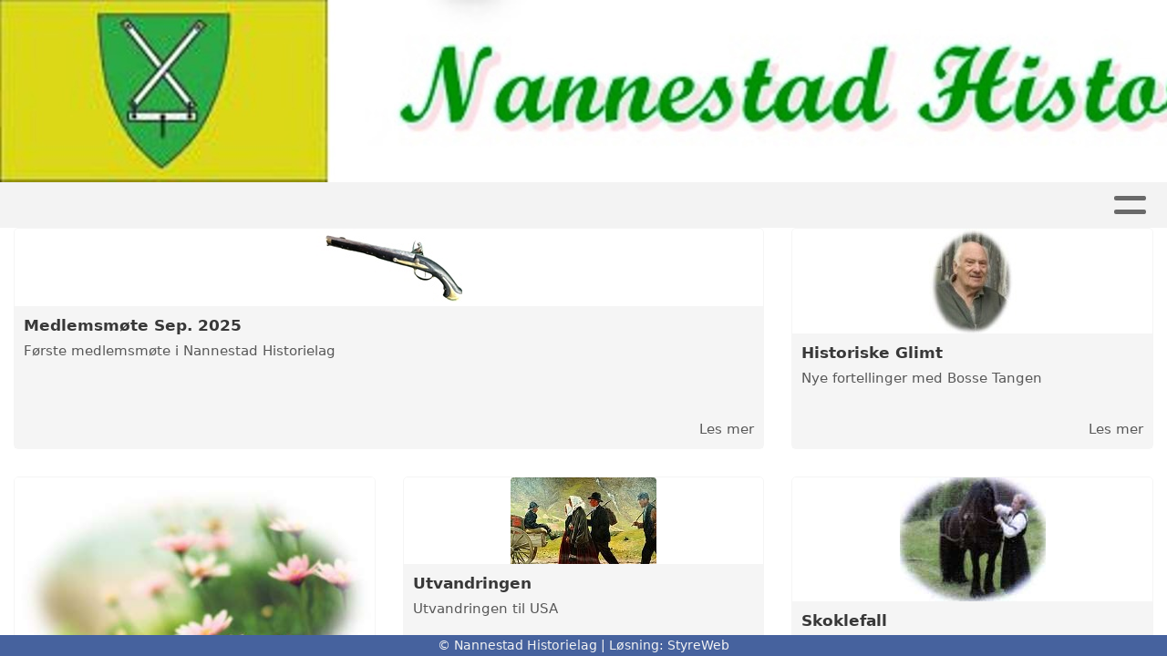

--- FILE ---
content_type: text/html; charset=utf-8
request_url: http://nannestadhistorielag.lag247.no/
body_size: 4071
content:

<!DOCTYPE html>
<html lang=no>
<head>
    <title></title>     
    <meta http-equiv="content-type" content="text/html; charset=utf-8" />
    <meta name="viewport" content="width=device-width, initial-scale=1.0">    
        <meta property="og:image" content="https://i.styreweb.com/v1/photoalbum/10717781/P-_2025.09_a_mini.jpg?width=600&amp;autorotate=true" />

    
    <link rel="shortcut icon" href="/theme/favicon.ico" />
    <link rel="stylesheet" type="text/css" media="all" href="/css/font-awesome/css/font-awesome-lite.css" asp-append-version="true" />
    <link rel="stylesheet" type="text/css" media="all" href="/css/fancy.css" asp-append-version="true" />

    <link rel="stylesheet" type="text/css" media="all" href="/css/theme-variables.css" asp-append-version="true" />

</head>
<body>
    <!-- Page: 233, PortalPage: 0, PortalTemplatePagePk: 944, PortalPk: 487, FirmPk: 1108, FirmDepartmentPk: 1895-->    
    <div class="body-container ">
        
            <!-- LayoutRow Over meny-->
            <div class="layout__row">
                <div class="layout__row__columnwrapper layout__row--one-col layout__row--fluid">
                        <!-- LayoutColumn Over meny/Hoved-->
                        <div class="layout__column layout__column--single-main">
                            <div class="layout__column--sectionwrapper">
                                    <div id="FirmDepartment Navigation Header1" class="widget">
                                        <!-- Page:233, PortalPagePk: 0, PageModulePk: 1445 ModulePk: 121 Rendering: FirmDepartmentNavHeader\singlerow -->
                                            

                                    </div>
                                    <div id="TopBanner m/Bilde2" class="widget">
                                        <!-- Page:233, PortalPagePk: 0, PageModulePk: 1438 ModulePk: 112 Rendering: TopBanner\singleimage -->
                                        
    <section class="bannerimage" role="banner">
        <div class="bannerimage__images">
            <div style="position: relative;">
                <div class="bannerimage__images__img" style="background:url(/image/v1/photoalbum/10885355/Banner_NHL.jpg?autorotate=true&height=200&mode=max) no-repeat;background-size:cover; height: calc(20vw); max-height: 200px;"></div>
            </div>

        </div>
    </section>

                                    </div>
                            </div>
                        </div>
                </div>
            </div>


        <header class="navbar--sticky">
            
            <!-- LayoutRow Meny-->
            <div class="layout__row">
                <div class="layout__row__columnwrapper layout__row--one-col layout__row--fluid">
                        <!-- LayoutColumn Meny/Hoved-->
                        <div class="layout__column layout__column--single-main">
                            <div class="layout__column--sectionwrapper">
                                    <div id="Meny1" class="widget">
                                        <!-- Page:233, PortalPagePk: 0, PageModulePk: 1444 ModulePk: 113 Rendering: Navigation\standardmenu -->
                                            


<nav class="navbar" role="navigation">
    <div class="navbar__body">
        <div class="navbar__branding">
            <!-- Brand and toggle get grouped for better mobile display -->
        </div>

    <!-- Collect the nav links, forms, and other content for toggling -->
    <div class="navbar__collapse" id="navbar-collapse">
        <ul class="navbar__nav"><li><a  href="https://nannestadhistorielag.lag247.no/">Hjem</a></li>
<li><a  href="/informasjon/nyheter/">Artikler</a></li>
<li class="dropdown"><a  href="#" data-toggle="dropdown" class="dropdown__toggle">Aktiviteter<i class="fas fa-chevron-down  dropdown__chevron"></i></a><ul class="dropdown__menu" role="menu" >
<li><a  href="/aktiviteter/moter/">Fra Møter</a></li>
</ul>
</li>
<li><a  href="/Aktivitetskalender/">Aktivitetskalender</a></li>
<li class="dropdown"><a  href="#" data-toggle="dropdown" class="dropdown__toggle">Salg<i class="fas fa-chevron-down  dropdown__chevron"></i></a><ul class="dropdown__menu" role="menu" >
<li><a  href="/salg/">Boksalg</a></li>
</ul>
</li>
<li class="dropdown"><a  href="#" data-toggle="dropdown" class="dropdown__toggle">Skokla & Andre Dok<i class="fas fa-chevron-down  dropdown__chevron"></i></a><ul class="dropdown__menu" role="menu" >
<li><a  href="/dokumenter/skokla/">Skokla</a></li>
<li><a  href="/dokumenter/flipbook/">Flip Book</a></li>
<li><a  href="/dokumenter/om_skokla/">Om Skokla</a></li>
<li><a  href="/dokumenter/bygdespeil/">Bygdespeilet</a></li>
</ul>
</li>
<li class="dropdown"><a  href="#" data-toggle="dropdown" class="dropdown__toggle">Linker<i class="fas fa-chevron-down  dropdown__chevron"></i></a><ul class="dropdown__menu" role="menu" >
<li><a  href="/linker/boker/">Bøker</a></li>
<li><a  href="/linker/lokalhistoriewiki/">Lokal Wiki</a></li>
<li><a  href="/linker/wikipedia/">Wikipedia</a></li>
<li><a  href="/linker/slektsforskning/">Slektsforskning</a></li>
<li><a  href="/linker/gravreg_nannestad/">Gravreg. Nannestad</a></li>
<li><a  href="/linker/nhl-videoer/">NHL - Videoer</a></li>
</ul>
</li>
<li class="dropdown"><a  href="#" data-toggle="dropdown" class="dropdown__toggle">Aktuelle Sider<i class="fas fa-chevron-down  dropdown__chevron"></i></a><ul class="dropdown__menu" role="menu" >
<li><a  href="/innhold/album/">Bildealbumer</a></li>
<li><a  href="/innhold/prester/">Prestene</a></li>
</ul>
</li>
<li class="dropdown"><a  href="#" data-toggle="dropdown" class="dropdown__toggle">Om oss<i class="fas fa-chevron-down  dropdown__chevron"></i></a><ul class="dropdown__menu" role="menu" >
<li><a  href="/omoss/styremoter/">Styremøter / Aarsmøter</a></li>
<li><a  href="/omoss/vedtekter/">Vedtekter</a></li>
<li><a  href="/omoss/historie/">Historie</a></li>
</ul>
</li>
<li class="dropdown"><a  href="#" data-toggle="dropdown" class="dropdown__toggle">Kontakt<i class="fas fa-chevron-down  dropdown__chevron"></i></a><ul class="dropdown__menu" role="menu" >
<li><a  href="/kontakt/kontakt/bildealbum/">Brukerkonto Bildealbum</a></li>
<li><a  href="/kontakt/kontakt/">Kontakt Oss</a></li>
<li><a  href="/styreoversikt/">Styret</a></li>
<li><a  href="/kontakt/blimedlemskjema/">Bli medlem</a></li>
</ul>
</li>
</ul>
    </div>

    <div id="navbar-bars" class="navbar__bars">
        <span id="navbar-bar1" class="navbar__bar"></span>
        <span id="navbar-bar2" class="navbar__bar"></span>
        </div>
    </div>
</nav>

<script src="/js/navigation.js"></script>
                                    </div>
                            </div>
                        </div>
                </div>
            </div>
            <!-- LayoutRow Overskrift-->
            <div class="layout__row">
                <div class="layout__row__columnwrapper layout__row--one-col layout__row--xl">
                        <!-- LayoutColumn Overskrift/Hoved-->
                        <div class="layout__column layout__column--single-main">
                            <div class="layout__column--sectionwrapper">
                            </div>
                        </div>
                </div>
            </div>

        </header>

        <main id="content" class="main-container">
            
            <!-- LayoutRow Hero bilde-->
            <div class="layout__row">
                <div class="layout__row__columnwrapper layout__row--one-col layout__row--fluid">
                        <!-- LayoutColumn Hero bilde/Hoved-->
                        <div class="layout__column layout__column--single-main">
                            <div class="layout__column--sectionwrapper">
                                    <div id="Hero image1" class="widget" style="position: relative;">
                                        <!-- Page:233, PortalPagePk: 0, PageModulePk: 1446 ModulePk: 120 Rendering: Hero\hero -->
                                        

                                    </div>
                            </div>
                        </div>
                </div>
            </div>
            <!-- LayoutRow Featured-->
            <div class="layout__row">
                <div class="layout__row__columnwrapper layout__row--one-col layout__row--xl">
                        <!-- LayoutColumn Featured/Hoved-->
                        <div class="layout__column layout__column--single-main">
                            <div class="layout__column--sectionwrapper">
                                    <div id="Boks - Under meny2" class="widget" style="position: relative;">
                                        <!-- Page:233, PortalPagePk: 0, PageModulePk: 1439 ModulePk: 55 Rendering: Html\detail -->
                                        


                                    </div>
                            </div>
                        </div>
                </div>
            </div>
            <!-- LayoutRow Innhold-->
            <div class="layout__row">
                <div class="layout__row__columnwrapper layout__row--one-col layout__row--xl">
                        <!-- LayoutColumn Innhold/Hoved-->
                        <div class="layout__column layout__column--single-main">
                            <div class="layout__column--sectionwrapper">
                                    <div id="Dataliste3" class="widget" style="position: relative;">
                                        <!-- Page:233, PortalPagePk: 0, PageModulePk: 2274 ModulePk: 130 Rendering: Datalist\Datalist -->
                                        

    <!-- List:0 -->
    <section class="">
        <div class="image-list">
        </div>
    </section>

                                    </div>
                                    <div id="Kalender aktivitet forside4" class="widget" style="position: relative;">
                                        <!-- Page:233, PortalPagePk: 0, PageModulePk: 1447 ModulePk: 131 Rendering: CalendarFrontpage\CalendarFrontPage -->
                                        


                                    </div>
                                    <div id="Nyheter5" class="widget" style="position: relative;">
                                        <!-- Page:233, PortalPagePk: 0, PageModulePk: 1443 ModulePk: 57 Rendering: Articles\ListIntro -->
                                        

<section class="article-listintro article-listintro-v2">
        <div class="grid__sm--3 grid--grid-gap-30 grid__sm--c1span2">
                <article class="article-card">
                    <a href="/informasjon/nyheter/vis/?T=Medlemsm%C3%B8te%20Sep.%202025&amp;ID=54948&amp;af=1&amp;" style="position: relative">
                        <img src="https://i.styreweb.com/v1/photoalbum/10717781/P-_2025.09_a_mini.jpg?width=850&amp;autorotate=true&amp;mode=crop" alt="Medlemsm&#xF8;te Sep. 2025" class="article-card__image" />
                    </a>

                    <div class="article-card__content">
                        <div class="article-card__body-text">
                            <a href="/informasjon/nyheter/vis/?T=Medlemsm%C3%B8te%20Sep.%202025&amp;ID=54948&amp;af=1&amp;">
                                <h3 class="article-card__heading">Medlemsm&#xF8;te Sep. 2025</h3>
                            </a>
                            <p class="article-card__text"> Første medlemsmøte i Nannestad Historielag </p>
                        </div>

                        <a class="article-card__read-more" href="/informasjon/nyheter/vis/?T=Medlemsm%C3%B8te%20Sep.%202025&amp;ID=54948&amp;af=1&amp;">Les mer</a>
                    </div>
                </article>
                <article class="article-card">
                    <a href="/informasjon/nyheter/vis/?T=Historiske%20Glimt&amp;ID=54935&amp;af=1&amp;" style="position: relative">
                        <img src="https://i.styreweb.com/v1/photoalbum/9074600/Bosse_Tangen_mini.jpg?width=850&amp;autorotate=true&amp;mode=crop" alt="Historiske Glimt" class="article-card__image" />
                    </a>

                    <div class="article-card__content">
                        <div class="article-card__body-text">
                            <a href="/informasjon/nyheter/vis/?T=Historiske%20Glimt&amp;ID=54935&amp;af=1&amp;">
                                <h3 class="article-card__heading">Historiske Glimt</h3>
                            </a>
                            <p class="article-card__text"> Nye fortellinger med Bosse Tangen </p>
                        </div>

                        <a class="article-card__read-more" href="/informasjon/nyheter/vis/?T=Historiske%20Glimt&amp;ID=54935&amp;af=1&amp;">Les mer</a>
                    </div>
                </article>
                <article class="article-card">
                    <a href="/informasjon/nyheter/vis/?T=Historiske%20Glimt&amp;ID=54505&amp;af=1&amp;" style="position: relative">
                        <img src="https://i.styreweb.com/v1/photoalbum/10649330/2025.08.jpeg?width=850&amp;autorotate=true&amp;mode=crop" alt="Historiske Glimt" class="article-card__image" />
                    </a>

                    <div class="article-card__content">
                        <div class="article-card__body-text">
                            <a href="/informasjon/nyheter/vis/?T=Historiske%20Glimt&amp;ID=54505&amp;af=1&amp;">
                                <h3 class="article-card__heading">Historiske Glimt</h3>
                            </a>
                            <p class="article-card__text"> Ettersommeren og høsten er nå startet opp med Historiske Glimt. </p>
                        </div>

                        <a class="article-card__read-more" href="/informasjon/nyheter/vis/?T=Historiske%20Glimt&amp;ID=54505&amp;af=1&amp;">Les mer</a>
                    </div>
                </article>
                <article class="article-card">
                    <a href="/informasjon/nyheter/vis/?T=Utvandringen&amp;ID=53730&amp;af=1&amp;" style="position: relative">
                        <img src="https://i.styreweb.com/v1/photoalbum/10515517/utvandring.jpg?width=850&amp;autorotate=true&amp;mode=crop" alt="Utvandringen" class="article-card__image" />
                    </a>

                    <div class="article-card__content">
                        <div class="article-card__body-text">
                            <a href="/informasjon/nyheter/vis/?T=Utvandringen&amp;ID=53730&amp;af=1&amp;">
                                <h3 class="article-card__heading">Utvandringen</h3>
                            </a>
                            <p class="article-card__text"> Utvandringen til USA </p>
                        </div>

                        <a class="article-card__read-more" href="/informasjon/nyheter/vis/?T=Utvandringen&amp;ID=53730&amp;af=1&amp;">Les mer</a>
                    </div>
                </article>
                <article class="article-card">
                    <a href="/informasjon/nyheter/vis/?T=Skoklefall&amp;ID=53499&amp;af=1&amp;" style="position: relative">
                        <img src="https://i.styreweb.com/v1/photoalbum/10483045/hest_og_l.jpeg?width=850&amp;autorotate=true&amp;mode=crop" alt="Skoklefall" class="article-card__image" />
                    </a>

                    <div class="article-card__content">
                        <div class="article-card__body-text">
                            <a href="/informasjon/nyheter/vis/?T=Skoklefall&amp;ID=53499&amp;af=1&amp;">
                                <h3 class="article-card__heading">Skoklefall</h3>
                            </a>
                            <p class="article-card__text"> Skoklefallsdagen 3. juni </p>
                        </div>

                        <a class="article-card__read-more" href="/informasjon/nyheter/vis/?T=Skoklefall&amp;ID=53499&amp;af=1&amp;">Les mer</a>
                    </div>
                </article>
        </div>
</section>

                                    </div>
                            </div>
                        </div>
                </div>
            </div>
            <!-- LayoutRow Under innhold-->
            <div class="layout__row">
                <div class="layout__row__columnwrapper layout__row--one-col layout__row--fluid">
                        <!-- LayoutColumn Under innhold/Hoved-->
                        <div class="layout__column layout__column--single-main">
                            <div class="layout__column--sectionwrapper">
                                    <div id="Riktekst6" class="widget" style="position: relative;">
                                        <!-- Page:233, PortalPagePk: 0, PageModulePk: 1449 ModulePk: 111 Rendering: Html\detail -->
                                        


                                    </div>
                                    <div id="Organisasjonsinfo7" class="widget" style="position: relative;">
                                        <!-- Page:233, PortalPagePk: 0, PageModulePk: 1448 ModulePk: 132 Rendering: Firm\OrganizationFooter -->
                                        
<section  style="margin-top: 30px;">
    <div class="org-footer">

            <div class="org-footer__content">
                <h2 class="org-footer__content-heading">Kontakt</h2>

                    <div><a href="mailto:leder@nannestad-historielag.org">leder@nannestad-historielag.org</a></div>

                    <div>Org.nr. 918 405 542</div>
            </div>

            <div class="org-footer__content">
                <h2 class="org-footer__content-heading">Postadresse</h2>
                    <div>Holtervegen 26</div>


                    <div>2034 HOLTER</div>
            </div>

            <div class="org-footer__content">
                <h2 class="org-footer__content-heading">Besøksadresse</h2>
                    <div>Teiealleen 11</div>


                    <div>2030 NANNESTAD</div>
            </div>

    </div>
</section>

                                    </div>
                            </div>
                        </div>
                </div>
            </div>


        </main>

        

    </div>    

    <footer class="container--fluid footer-site">
        <p class="footer-site__copyright">&copy; Nannestad Historielag | Løsning: <a href="https://www.styreweb.com">StyreWeb</a></p>
    </footer>
  

    
    <script type="text/javascript" src="/js/portalcustom.js" asp-append-version="true"></script>




</body>
</html>